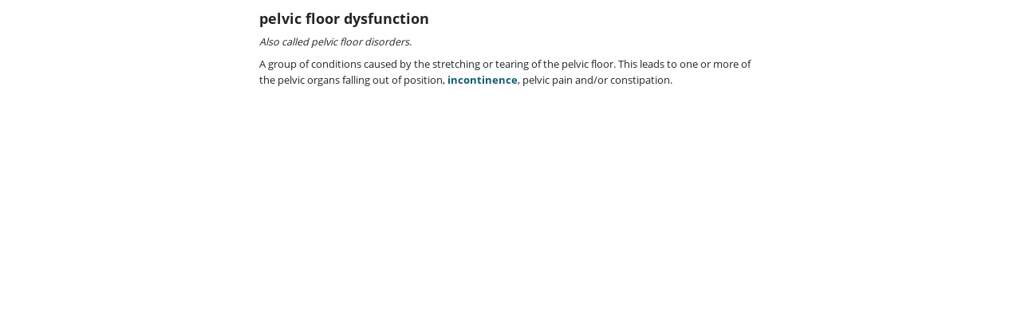

--- FILE ---
content_type: text/html; charset=utf-8
request_url: https://www.radiologyinfo.org/en/glossary?id=ezkxMzRBRjI4LTc2MkItNEYwQy04MzgyLTgxMjFDNDkxMDMyRH0=&i=1&b=0&modal=1
body_size: 1088
content:

<!DOCTYPE html>
<html>
<head>
<meta charset="utf-8" />
<link rel="icon" href="https://www.radiologyinfo.org/-/media/projects/radinfo/index.png?rev=2f250f5878254a09af0996d7356051d0&hash=8E4ABABD8D30DAA79D1855C7088CCD5A" type="image/x-icon" />
<link rel="shortcut icon" href="https://www.radiologyinfo.org/-/media/projects/radinfo/index.png?rev=2f250f5878254a09af0996d7356051d0&hash=8E4ABABD8D30DAA79D1855C7088CCD5A" type="image/x-icon" />
<meta name="author" content="" />
<link itemprop="url" href="https://www.radiologyinfo.org/en/glossary" />
<meta property="og:title" content="Glossary Container" />
<meta property="og:description" content="" />
<meta property="og:site_name" content="Radiologyinfo.org" />
<meta property="twitter:title" content="Glossary Container" />
<meta property="twitter:description" content="" />
<link rel="alternate" href="https://www.radiologyinfo.org/en/glossary" hreflang="en"/>
<link rel="alternate" href="https://www.radiologyinfo.org/es/glossary" hreflang="es"/>
<meta name="robots" content="INDEX, FOLLOW">
<script type="application/ld+json">{
  "@context": "http://schema.org",
  "mainEntityOfPage": {
    "@type": "WebPage",
    "@id": "https://www.radiologyinfo.org/en/glossary"
  }
}</script>

        <meta name="viewport" content="width=device-width, initial-scale=1.0" />
        <meta charset="utf-8">
        <title>Definition: pelvic floor dysfunction</title>
        <link rel="stylesheet" href="https://cdn.jsdelivr.net/npm/bootstrap@5.2.3/dist/css/bootstrap.min.css" />
        <link rel="stylesheet" href="/css/radinfo/radinfo.css" />
    
<link rel="canonical" href="https://www.radiologyinfo.org/en/glossary-index?showall=true" /></head>


<body style="background-color:#fff;">
<div id="glossary-container-main">
    <div class="glossary-body">
        <dl>
            <dt class="term">pelvic floor dysfunction</dt>
            <dt class="phonetic"></dt>
            <dd><p><em>Also called pelvic floor disorders.</em></p>

<p>A group of conditions caused by the stretching or tearing of the pelvic floor. This leads to one or more of the pelvic organs falling out of position, <a href="https://www.radiologyinfo.org/en/glossary?modal=1&id=ezIyNDQxQTM4LTY4RTAtNDVBNy04NDg1LTAyMTk2OTYwNkY4OX0=&i=1&b=1">incontinence</a>, pelvic pain and/or constipation.</p></dd>
        </dl>
    </div> <!-- /glossary-body -->
    <div class="glossary-footer">
    </div><!-- /glossary-footer -->
</div><!-- /glossary-container-main -->
</body>

</html>

--- FILE ---
content_type: text/css
request_url: https://www.radiologyinfo.org/css/radinfo/radinfo.css
body_size: 13116
content:
@charset "utf-8";

@font-face {
    font-family: "Open Sans";
    font-style: normal;
    font-weight: 700;
    src: local("Open Sans Bold"), local(OpenSans-Bold), url(https://themes.googleusercontent.com/static/fonts/opensans/v6/k3k702ZOKiLJc3WVjuplzJ1r3JsPcQLi8jytr04NNhU.woff) format("woff")
}

@font-face {
    font-family: "Open Sans";
    font-style: normal;
    font-weight: 300;
    src: local("Open Sans Light"), local(OpenSans-Light), url(https://themes.googleusercontent.com/static/fonts/opensans/v6/DXI1ORHCpsQm3Vp6mXoaTZ1r3JsPcQLi8jytr04NNhU.woff) format("woff")
}

@font-face {
    font-family: "Open Sans";
    font-style: normal;
    font-weight: 800;
    src: local("Open Sans Extrabold"), local(OpenSans-Extrabold), url(https://themes.googleusercontent.com/static/fonts/opensans/v6/EInbV5DfGHOiMmvb1Xr-hp1r3JsPcQLi8jytr04NNhU.woff) format("woff")
}

@font-face {
    font-family: "Open Sans";
    font-style: normal;
    font-weight: 400;
    src: local("Open Sans"), local(OpenSans), url(https://themes.googleusercontent.com/static/fonts/opensans/v6/K88pR3goAWT7BTt32Z01mz8E0i7KZn-EPnyo3HZu7kw.woff) format("woff")
}

em {
    padding-right: 0.15em;
}

.red {
    color: #ff0004;
}

a {
    color: #115871;
    font-weight: bold;
    text-decoration: none;
}

    a:hover {
        color: #307287;
        text-decoration: underline;
    }

    a:focus {
        color: #307287;
        outline-color: #cc5200 !important;
        outline-offset: 0;
        text-decoration: underline;
    }

@media only screen and (min-width:992px) {
    a:focus {
        outline-offset: 5px;
    }
}

@media only screen and (min-width : 768px) and (max-width : 1024px) and (orientation : landscape) {
    a:focus {
        outline-offset: 0;
    }
}

#affiliates a,
aside,
footer {
    text-align: center;
}

body {
    background-color: #fff;
    font-family: "Open Sans", sans-serif;
    margin: 0 auto;
    max-width: 100%;
    overflow-x: hidden;
    padding: 0;
    font-size:14px;
}

    body.modal-open {
    }

footer {
    background-color: #115871;
    color: #fff;
    font-weight: normal;
    padding: 15px 30px !important;
}

    footer a {
        border: 1px solid transparent;
        border-radius: 1px;
        color: #fff;
        display: inline-block;
        font-weight: 400;
        padding-top: 2px;
    }

        footer a:hover {
            background-color: transparent;
            color: #fff;
            text-decoration: underline;
        }

        footer a:focus {
            background-color: transparent;
            color: #fff;
            font-weight: 400;
            outline-color: #ffffff !important;
            outline-offset: 0;
            outline-style: solid;
            outline-width: .125em;
            padding: 2px;
            text-decoration: none;
        }

h1 {
    border-left: 5px solid #f2f2f3;
    border-top: 5px solid #f2f2f3;
    clear: left;
    color: #000;
    font-family: "Open Sans";
    font-size: 26px;
    font-weight: 700;
    line-height: 1.333;
    margin: 0 !important;
    min-height: 50px;
    padding: 0 !important;
}

    h1#glossaryheader.modal-title {
        border: none;
    }

    h1 > strong {
        font-size: 90%;
    }

h2 {
    clear: left;
    color: #000;
    font-family: "Open Sans";
    font-size: 1.35em;
    font-weight: 700;
    line-height: 1.333;
    margin: 1em 0 .45em;
}

h3 {
    clear: left;
    color: #000;
    font-family: "Open Sans";
    font-size: 1.15em;
    font-weight: 700;
    line-height: 1.333;
    margin-top: 0;
    padding-top: .5em;
}

h4 {
    clear: left;
    color: #000;
    font-family: "Open Sans";
    font-size: 1.1em;
    font-weight: 700;
    line-height: 1.333;
}

header {
    margin: 10px 0 !important;
    padding: 0 15px
}

    header a {
        display: inline-block;
    }

        header a:focus {
            outline: none;
        }

        header a:hover {
            text-decoration: none;
        }

.radinfo-iframe {
    border: none;
    height: 390px;
    margin: 0;
    padding: 0;
}

sup {
    font-family: Arial !important
}

.list-item-starter {
    border-bottom: solid 1px #000;
    font-weight: 700;
}

#affiliates a {
    display: block;
    float: left;
    height: 200px;
    margin: 10px 30px 0 0;
    width: 180px;
}

#affiliates div {
    display: inline-block;
    height: 120px;
}

#affiliates img {
    display: inline-block;
    margin: 10px auto;
    max-height: 100px;
    max-width: 150px;
    vertical-align: baseline;
}

#affiliates p {
    clear: both;
    display: block;
}

#article,
#contact,
#faq,
#gallery,
#links,
#printable-handouts,
#sitemap,
#submenu {
    max-width: 1110px;
    padding: 0 20px;
}

#main-inner {
    background-color: #fff;
    max-width: 1110px;
    padding: 0 10px 0;
}

#article h2 {
    border-top: 1px #ccc solid;
    padding: .75em 0 .25em;
}

#comment-box {
    max-width: 820px;
    padding: 15px;
    width: 99%;
}

#dis-page-contents ul {
    list-style: none;
    margin: 10px 0 15px;
    padding: 0;
}

ul li {
    margin-bottom: 0;
    padding-top: 3px;
}

#dis-page-contents ul li,
.padded li {
    margin-bottom: 10px;
}

#page-contents ul li,
.padded li {
    margin-bottom: 7px;
}

    #dis-page-contents ul li a:hover,
    #page-contents ul li a:hover {
        color: #307287 !important;
        text-decoration: underline;
    }

#ri-rtcol {
    background-image: none;
    background-repeat: repeat-x;
    height: 100%;
    margin: 0;
    min-height: 645px;
    padding: 0 0 0 4px;
    text-align: center;
}

#dis-page-contents ul li a,
#page-contents ul li a,
#spotlight a,
#spotlight-m a {
    color: #115871;
    font-weight: bold;
    text-decoration: none;
}

    #spotlight a:hover,
    #spotlight-m a:hover {
        color: #307287 !important;
        font-weight: bold;
        text-decoration: underline;
    }

#spotlight p,
#spotlight-m p {
    color: #333 !important;
    font-size: 1.2em;
    font-weight: 600;
    padding-top: 10px;
}

#spotlight div.left-pad p,
#spotlight-m div.left-pad p {
    margin-top: 0;
    padding-top: 0;
}

#spotlight div.left-pad ul,
#spotlight-m div.left-pad ul {
    margin-top: -10px;
    padding-top: 0;
}

#spotlight p.colorhead,
#spotlight-m p.colorhead {
    color: #fff !important;
    font-weight: 500 !important;
    padding-top: 10px;
}

#spotlight p a {
    display: inline-block;
    font-size: 0.92em;
}

#spotlight li a {
    display: block;
}

#pediatric {
    min-height: 100px;
}

#video1 {
    background-color: #f2f2f3;
    background-image: -moz-linear-gradient( 88deg, rgb(255,255,255) 0%, rgb(249,249,249) 41%, rgb(242,242,243) 55%);
    background-image: -webkit-linear-gradient( 88deg, rgb(255,255,255) 0%, rgb(249,249,249) 41%, rgb(242,242,243) 55%);
    background-image: -ms-linear-gradient( 88deg, rgb(255,255,255) 0%, rgb(249,249,249) 41%, rgb(242,242,243) 55%);
    border-color: rgb(0, 0, 0);
    border-style: solid;
    border-width: 0;
    min-height: 295px;
    padding: 20px;
    text-align: left;
}

#incontentvideo,
#video1-mobile {
    margin: 0 0 1.5em 0 !important;
    padding: .5em;
}

.center {
    display: block !important;
    margin-left: auto !important;
    margin-right: auto !important;
}

p.colorhead {
    font-weight: 500;
    letter-spacing: .1rem;
}

.colorhead {
    background-color: #115871 !important;
    border-top: 0;
    color: #fff !important;
    font-family: Gotham, "Helvetica Neue", Helvetica, Arial, "sans-serif";
    font-size: 16px !important;
    font-weight: 500;
    margin: 0;
    max-width: 100%;
    padding: .5em;
    text-align: left !important;
}

    .colorhead.dontsplit {
        margin-left: 0;
    }

.image-pad img {
    float: left;
    padding: 0 20px 10px;
}

.nobullet {
    list-style: none;
}

.reviewdate {
    border-top: 1px #ccc solid;
    clear: both;
    margin-top: 10px;
    padding: 10px 0;
}

.sectiondiv {
    clear: left;
    padding: 10px;
}

.snapshot {
    clear: left;
    color: #333;
    font-size: 1.2em;
    padding: 10px 10px 5px 10px;
}

    .snapshot a {
        font-size: 1em !important;
        white-space: normal;
    }

p.snapshot {
    background-color: #fff;
    font-weight: 400;
}

.small {
    font-size: .9em
}

.tagline {
    margin: -9vw auto 0;
    padding: 0 10px;
    position: relative;
    width: 90%;
    z-index: 2;
}

.tight {
    margin: 0
}

.tiny {
    font-size: 10px;
    font-style: italic
}

.top-link {
    clear: both;
    display: block;
    font-size: .8em;
    margin-bottom: 0;
    padding: 10px 0;
    text-align: center;
    width: 100%;
}

.wide {
    float: none;
    margin-top: 0 !important;
    width: 100% !important;
}

#submen .twoColumns a,
#submenu .column a {
    font-size: 1.2em;
    font-weight: 600;
}

.column {
    float: left;
    min-width: 320px;
    width: 50%;
}

.topic {
    float: left;
    margin: 0;
    max-width: 525px;
}

    .topic,
    .topic img {
        width: 100%;
    }

        .topic img {
            padding-bottom: 6px;
        }

        .topic a {
            background-color: #f2f2f3;
            display: block;
            font-size: 1.2em !important;
            font-weight: 600;
            padding: 0 0 10px;
            text-align: center;
        }

            .topic a:hover {
                background-color: #115871;
                color: #fff;
                display: block;
                font-size: 1.2em !important;
                padding: 0 0 10px;
                text-align: center;
            }

            .topic a::after {
                color: #295e70;
                content: "none";
            }

div.topic,
img.topic {
    height: auto;
}

div.topic {
    min-height: 125px;
}

.twoColumns {
    clear: both;
    font-size: 1em;
    margin: 0 0 1em;
    max-width: 1110px;
    width: 100%;
}

    .column > *,
    .page-contents > *,
    .twoColumns > * {
        min-width: 320px;
        padding-right: 30px;
    }

    .twoColumns h2:first-child {
        margin-top: 0;
        padding-top: 0;
    }

.ABC:link,
.ABC:visited,
.ABC_on {
    background-image: none;
    border: 1px solid #429fbb;
    border-radius: 4px;
    cursor: pointer;
    display: inline-block;
    font-weight: 700;
    margin: 0 0 12px;
    min-width: 40px;
    padding: 8px;
    text-align: center;
    -webkit-user-select: none;
    -moz-user-select: none;
    -ms-user-select: none;
    user-select: none;
    vertical-align: middle;
}

.ABC_on {
    background-color: #115871;
    color: #fff;
}

.ABC:link,
.ABC:visited {
    background-color: #fff;
    color: #429fbb;
}

.ABC:hover,
.ABC_on:hover {
    background-color: #307287;
    color: #fff;
}

.ABC_on:focus {
    background-color: #115871;
    color: #fff;
}

.glance {
    background-image: -moz-linear-gradient( 88deg, rgb(255,255,255) 0%, rgb(249,249,249) 41%, rgb(242,242,243) 55%);
    background-image: -webkit-linear-gradient( 88deg, rgb(255,255,255) 0%, rgb(249,249,249) 41%, rgb(242,242,243) 55%);
    background-image: -ms-linear-gradient( 88deg, rgb(255,255,255) 0%, rgb(249,249,249) 41%, rgb(242,242,243) 55%);
    float: left;
    margin: -10px 0 10px 0;
    padding: 10px 20px;
    width: 100%;
}

    .glance h4,
    p.glanceheadln {
        font-size: 100% !important;
        font-weight: 700;
        text-align: center !important;
    }

    .glance p,
    .glance ul li {
        font-size: 90%;
        text-align: left;
    }

    .glance ul {
        padding-left: 20px;
    }

        .glance ul li {
            margin: 0 20px 10px 0
        }

.NotRadInfo,
p.right-align,
p.right-align.noprint {
    display: none
}

.normal {
    font-size: 10pt
}

article {
    padding: 0 !important
}

.col-lg-2,
.col-lg-8 {
    padding-right: 20px
}

.col-lg-12 {
    padding: 0 20px 0 30px
}

.col-lg-10 {
    padding: 0;
}

.navbar-inverse {
    background-color: #fff;
    border: none;
    border-radius: 0;
    margin: 0;
    padding: 0
}

.navbar-nav li a {
    color: #333 !important;
    font-size: 16px !important;
    font-weight: 500 !important;
    margin-right: 24px !important;
    padding-left: 12px;
}

    .navbar-nav li a.gold {
        background: #115871;
        -webkit-border-radius: 30;
        -moz-border-radius: 30;
        border-radius: 30px;
        color: #fff !important;
        font-family: Arial;
        font-size: 16px !important;
        padding: 10px 20px 10px 20px !important;
        text-decoration: none;
    }

.dropdown-menu li a:focus,
.dropdown-menu li a:hover,
.navbar-nav li:focus {
    background-color: #307287;
}

.navbar-toggle {
    background-color: #307287;
    border: 1px solid #307287 !important;
    margin-left: 15px;
}

.navbar-inverse .navbar-toggle:focus {
    outline-color: #cc5200 !important;
    outline-offset: 0;
    outline-style: solid;
    outline-width: 2px;
    padding: 10px;
}

.dropdown-menu {
    background-color: #429fbb;
    border: none;
    border-radius: 0;
    margin: 10px 0 0;
    padding: 0;
}

li.dropdown,
li.dropdown.open,
li.dropdown.open a.dropdown-toggle {
    background-color: #429fbb !important;
}

.dropdown-menu li {
    margin: 0;
}

    .dropdown-menu li a {
        padding: 10px 15px !important;
    }

.border {
    border: 1px solid #999;
}

.carousel-inner img,
.img-responsive {
    width: 100%;
}

.float-right {
    float: right;
    height: auto;
    margin: 10px 0 0 20px;
    width: 250px;
}

    .float-right img {
        display: block;
        height: auto;
        padding: 5px 0;
        width: 250px;
    }

.photoholder {
    background-color: #f2f2f3;
    background-image: -moz-linear-gradient( 88deg, rgb(255,255,255) 0%, rgb(249,249,249) 41%, rgb(242,242,243) 55%);
    background-image: -ms-linear-gradient( 88deg, rgb(255,255,255) 0%, rgb(249,249,249) 41%, rgb(242,242,243) 55%);
    background-image: -webkit-linear-gradient( 88deg, rgb(255,255,255) 0%, rgb(249,249,249) 41%, rgb(242,242,243) 55%);
    border-color: rgb(0, 0, 0);
    border-style: solid;
    border-width: 0;
    margin: 0;
    padding: 0;
    text-align: left;
}

    .photoholder .enlarge {
        background: url(/images/radinfo-sprites.png) 0 -202px no-repeat;
        color: #fff;
        display: block;
        font-style: italic;
        font-weight: 700;
        left: 0;
        padding: 5px 30px;
        position: relative;
        top: -30px;
        width: 100%;
        z-index: 1;
    }

.resource {
    float: right;
    margin: -30px 0 10px 20px;
    width: 180px;
}

.button {
    background-color: #115871;
    background-image: none;
    border: 1px solid #429fbb;
    border-radius: 4px;
    color: #fff;
    cursor: pointer;
    display: inline-block;
    font-weight: 700;
    margin: 12px 0;
    max-width: 180px;
    min-width: 80px;
    padding: 8px;
    text-align: center;
    -moz-user-select: none;
    -ms-user-select: none;
    -webkit-user-select: none;
    user-select: none;
    vertical-align: middle;
}

    .button:hover {
        background-color: #307287;
        color: #fff;
    }

.inverse,
.on {
    background-color: #fff;
    color: #115871;
}

.ped-graphic,
.ped-graphic-multispan {
    background: url(/-/media/images/radinfo/sprites/pediatric-sm.png) 0 0 no-repeat;
    margin: 10px 0;
    min-height: 42px;
    padding-left: 50px;
}

div.ped-graphic ul {
    margin-top: -8px;
}

div.ped-graphic li, div.ped-graphic-multispan li {
    margin-left: 14px;
}

.head-graphic,
.head-graphic-multispan {
    background: url(/-/media/radinfo/radinfo%204%20kids/headshot.jpg) no-repeat;
    margin: 10px 0;
    min-height: 42px;
    padding-left: 45px;
}

#kids-activities li {
    position: relative;
    z-index: 1;
}

.ped-graphic ul,
.ped-graphic-multispan ul {
    padding-left: 10px;
}

.ped-graphic img,
.ped-graphic-multispan img {
    display: none;
}

#share-links a {
    width: 38px;
}

#share-links {
    float: right;
    padding: 3px 10px 0 0 !important;
    width: auto;
}

.view-PDF-en,
.view-PDF-sp {
    background: url(/-/media/images/radinfo/sprites/pdf.png) 0 0 no-repeat;
    background-size: 35px 35px;
    display: inline-block;
    height: 35px;
    width: 35px;
}

.share-facebook-en,
.share-facebook-sp {
    background: url(/-/media/images/radinfo/sprites/facebook.png) 0 0 no-repeat;
    background-size: 35px 35px;
    display: inline-block;
    height: 35px;
    width: 35px;
}

.share-twitter {
    background: url(/-/media/images/radinfo/sprites/Post72x.svg) 0 0 no-repeat !important;
    background-size: 35px 35px;
    display: inline-block;
    height: 35px;
    width: 35px;
}

.radinfo-facebook {
    background: url(/-/media/images/radinfo/sprites/radinfo-facebook.svg) 0 0 no-repeat;
    background-size: 21px 21px;
    border-width: .125em;
    display: inline-block;
    height: 21px;
    width: 21px;
}

.radinfo-twitter {
    background: url(/-/media/images/radinfo/sprites/radinfo-footer.svg) no-repeat;
    background-size: 20px 20px;
    border-width: .125em;
    display: inline-block;
    height: 20px;
    width: 20px;
}

.radinfo-bluesky {
    background: url(/-/media/images/radinfo/sprites/radinfo-bluesky.svg) no-repeat;
    background-size: 20px 20px;
    border-width: .125em;
    display: inline-block;
    height: 20px;
    width: 20px;
}

.radinfo-rss {
    background: url(/-/media/images/radinfo/sprites/radinfo-instagram.svg) no-repeat;
    background-size: 22px 22px;
    display: inline-block;
    height: 22px;
    margin: 5px 5px 0 5px;
    width: 22px;
    border-width: .125em;
}

#glossary-container-main {
    margin: 0 auto 10px;
    max-width: 650px;
    padding: 10px;
    width: 99%;
}

.close {
    float: right;
    font-size: 2.5em;
    height: 40px;
    width: 40px;
}

.term {
    font-size: 1.3em;
    font-weight: 700;
    margin-bottom: 6px;
}

.phonetic {
    font-size: .9em;
    margin-bottom: .5em;
}

.glossary-body dd {
    font-size: .9em;
    line-height: 1.6;
    margin: 0;
}

    .glossary-body dd p {
        margin-bottom: .6em;
    }

.feedback-content {
    -webkit-background-clip: padding-box;
    background-clip: padding-box;
    background-color: #fff;
    border: 1px solid #f2f2f3;
    border: 1px solid rgba(0, 0, 0, .2);
    border-radius: 6px;
    -webkit-box-shadow: 0 3px 9px rgba(0, 0, 0, .5);
    box-shadow: 0 3px 9px rgba(0, 0, 0, .5);
    outline: 0;
    position: relative;
}

.hp-special {
    display: none;
}

.popover {
    background-color: #e74c3c;
    color: #ecf0f1;
    width: 150px;
}

    .popover.right .arrow:after {
        border-right-color: #e74c3c;
    }

label.error {
    color: red;
    float: none;
    font-size: 90%;
    font-weight: 400;
    padding-left: .5em;
    vertical-align: top;
}

.on_toc,
.ourmission {
    color: #005572;
    font-weight: 700;
}

.ourmission {
    font-style: normal;
    font-weight: 900;
    margin-bottom: 0 !important;
}

#missionbody {
    background: #f7fbfc;
    background: url([data-uri]);
    background: -moz-linear-gradient(left, #f7fbfc 0, #d9edf2 40%, #add9e4 100%);
    background: -webkit-gradient(linear, left top, right top, color-stop(0, #f7fbfc), color-stop(40%, #d9edf2), color-stop(100%, #add9e4));
    background: -webkit-linear-gradient(left, #f7fbfc 0, #d9edf2 40%, #add9e4 100%);
    background: -o-linear-gradient(left, #f7fbfc 0, #d9edf2 40%, #add9e4 100%);
    background: -ms-linear-gradient(left, #f7fbfc 0, #d9edf2 40%, #add9e4 100%);
    background: linear-gradient(to right, #f7fbfc 0, #d9edf2 40%, #add9e4 100%);
    border: 1px solid teal;
    -webkit-border-radius: 6px;
    -moz-border-radius: 6px;
    border-radius: 6px;
    max-width: 760px;
    padding: 4px;
}

    #missionbody p {
        font-size: 114%;
        margin-bottom: 30px;
        padding: 8px 0 8px 2px;
    }

#missiontrailer {
    margin-top: 30px;
    max-width: 760px;
    padding: 4px;
}

.alt-left-col {
    font-size: 1em;
    font-style: italic;
    margin-top: 10px;
    text-align: center;
}

.search-txt {
    color: navy;
    padding-top: 6px;
}

.btn-navbarmini {
    margin-bottom: 6px;
}

    .btn-navbarmini a {
        color: teal;
    }

.btn:hover {
    background-color: wheat;
}

.active {
    border-right: 1px solid #fff;
    color: #f4f7e3;
    font-size: 1em;
    margin: 0;
    padding: 0;
}

    .active a {
        background-color: teal;
        color: #fff !important;
    }

        .active a .black a {
            background-color: #000;
        }

        .active a .gray a {
            background-color: #e8e8e8;
        }

        .active a .orange a {
            background-color: orange;
        }

.clearfloat {
    clear: both;
    font-size: 1px;
    height: 0;
    line-height: 0;
}

.image-modal-body {
    width: 920px;
}

#sitemap-accordion a {
    font-size: 110%;
    line-height: 30px;
}

#sitemap-accordion li {
    line-height: 35px;
    list-style: none;
    margin-left: 15px;
}

#sitemap-accordion .glyphicon {
    color: #307287;
    font-size: .8em;
    padding-right: 5px;
}

#sitemap-accordion p {
    margin: 0;
}

table#booklets {
    border: none;
    width: 100%;
}

#booklets tr {
    border: none;
}

#booklets td {
    border: none;
    padding-left: 4px;
}

#rad_dose_chart {
    margin: 12px 0 10px;
    width: 100%;
}

    #rad_dose_chart table,
    td, th {
        border: 1px solid #000;
    }

.category-head {
    padding-left: 1px;
    vertical-align: top;
}

.valign-mid {
    padding-left: 1px;
    vertical-align: middle;
}

.valign-top {
    padding-left: 2px;
    vertical-align: top;
}

.cell-width-50 {
    width: 50%;
}

.cell-width-25 {
    padding-left: 1px;
    width: 25%;
}

.center-text {
    text-align: center;
}

#rad_dose_chart .note {
    margin: 14px 2px 10px 6px;
}

#safety-benefits-risks {
    page-break-inside: avoid;
}

#example {
    background-color: wheat;
    border: 1px solid #000;
    margin: 20px 30px 0;
    padding: 4px;
}

    #example h2 {
        border-top: none;
        margin-top: 0;
    }

#MoreLinkContainer {
    background-color: #fff;
    display: inline-block;
    margin-top: 0;
    text-align: left;
    width: 100%;
}

    #MoreLinkContainer p {
        background-color: #fff;
        color: #000;
        padding-left: 5px;
    }

#player3 {
    width: 100% !important;
}

@media only screen and (min-width:320px) {
    #myElement1-mobile {
        margin: -10px 0 10px;
        padding: 0
    }

    #page-contents ul {
        padding: 0
    }

    #share-links {
        margin-top: .5em !important;
        width: 100%
    }

    #page-contents div {
        background-color: #f2f2f3;
    }
}

@media only screen and (min-width:992px) {
    #incontentvideo {
        margin-bottom: 30px
    }

    #player3 {
        width: 600px !important
    }

    #player3 {
        margin: 0 auto;
        text-align: center
    }

    #main-inner {
        padding: 0 30px 0 30px !important;
    }

    #printable-handouts {
        padding-left: 5px;
    }

        #main-inner .glance,
        #printable-handouts .glance {
            float: right;
            margin: 0 0 1em 1em !important;
            max-width: 100%;
            width: 300px;
        }

    .wideglance {
        background-image: -moz-linear-gradient( 88deg, rgb(255,255,255) 0%, rgb(249,249,249) 41%, rgb(242,242,243) 55%);
        background-image: -webkit-linear-gradient( 88deg, rgb(255,255,255) 0%, rgb(249,249,249) 41%, rgb(242,242,243) 55%);
        background-image: -ms-linear-gradient( 88deg, rgb(255,255,255) 0%, rgb(249,249,249) 41%, rgb(242,242,243) 55%);
        float: left;
        margin: 10px 0;
        padding: 10px 20px;
        width: 100%;
    }

    #share-links {
        float: right;
        margin-left: 8px;
        padding: 0 0 0 2em;
        width: auto;
    }

    img.topic {
        float: right;
        margin-left: 40px
    }

    .twoColumns p:first-child {
        padding-top: 8px
    }
}

@media only screen {
    .fullURL {
        display: none
    }
}

@media print {
    .glance {
        border: 1px solid #999
    }

    #FeedbackForm,
    #SurveyRequest,
    #dis-page-contents,
    #footer-nav,
    #kidslink,
    #metadata,
    #page-contents,
    #pediatric,
    #related,
    #spotlight,
    #spotlight-m,
    #player1,
    #video1-mobile,
    #incontentvideo {
        display: none
    }

    #myElement1-mobile {
        height: 0;
    }

    .aboutsite,
    .button,
    .colorhead,
    .enlarge,
    .feedback-content,
    .navbar-form,
    .printdelete,
    .top-link {
        display: none !important;
    }

    .ped-graphic,
    .ped-graphic-multispan {
        padding-left: 0;
    }

    a[href]:after {
        content: none;
    }

    a.externalURL[href]:after {
        content: " (" attr(href) ") ";
        display: inline;
        font-style: italic;
    }

    a.fullURL[href]:after {
        content: " (" attr(href) ") "
    }

    a.fullURL[href]:after,
    span.fullURL {
        display: inline;
        font-style: italic;
    }

    #eop-info {
        margin-top: 24px;
    }
}

a.externalURL,
a.fullURL {
    display: inline;
    font-style: italic;
    padding-right: 0;
}

.video-container {
    height: 0;
    overflow: hidden;
    padding: 30px 0 56.25%;
    position: relative;
}

    .video-container embed,
    .video-container iframe,
    .video-container object {
        height: 100%;
        left: 0;
        position: absolute;
        top: 0;
        width: 100%;
    }

@media (min-height:800px) {
    .pat-stories-modal {
        width: 90%;
    }
}

.epcot-video-modal {
    max-width: 800px;
}


.glossary-iframe {
    height: 400px;
    width: 99%;
}

.epcot-kids-iframe {
    min-height: 550px;
    width: 95%;
}


#dis-page-contents {
    margin-bottom: 35px;
}

#page-contents li,
.kids-list li {
    break-inside: avoid;
    -ms-column-break-inside: avoid;
    -webkit-column-break-inside: avoid;
    display: inline-block;
    margin: 0 40px 0 10px;
    max-width: 85%;
    min-width: 70%;
    page-break-inside: avoid;
}

#dis-page-contents a::after,
#page-contents a::after,
#spotlight a::after,
#spotlight-m a::after,
#submenu p a::after,
.sitemap a::after,
.topic a::after {
    color: #429fbb;
    content: none;
    display: inline-block;
    margin-right: -30px;
    padding: 0 5px;
    position: relative;
}

#dis-page-contents a,
#page-contents a {
    font-size: 1.1em;
}

.kids-list a::after {
    color: orange;
    content: "►";
    display: inline-block;
    margin-right: -30px;
    padding: 0 5px;
    position: relative;
}

#spotlight ul {
    list-style: disc;
}

#spotlight li::before {
    color: #307287;
    display: inline-block;
    margin-left: -1.25em;
    width: 1em;
}

#radtable table {
    background-color: #F7F7F7;
}

    #radtable table th {
        background-color: #C0E6F3;
    }

    #radtable table tr th:first-child {
        background-color: #CBF2FF;
        text-align: center;
    }

#radtable .valign-top {
    vertical-align: text-top;
}

#radtable .center-text {
    text-align: center;
}

#radtable img {
    width: 60%;
}

#radtable-notes {
    border: 1px solid #cfcfcf;
    margin: 5px;
    padding: 5px;
}

.radtablecell-mw70 {
    max-width: 70%;
}

.radtablecell-mw65 {
    max-width: 65%;
}

.radtablecell-mw60 {
    max-width: 60%;
}

.radtablecell-mw50 {
    max-width: 50%;
}

.radtablecell-bgwhite {
    background-color: #fff;
}

.radtablecell-margin6040 {
    margin: 6px 0 4px;
}

.center-text {
    text-align: center;
}

.right-image {
    clear: right;
    float: right;
    padding: 10px;
}

.left-image {
    clear: left;
    float: left;
    padding: 10px;
}

.bottom-list {
    margin-bottom: 1.2em;
}

.overflow-hidden {
    overflow: hidden;
}

@media print {
    #radtable img {
        width: 50%;
    }

    .img-responsive {
        height: 60%;
        width: 60%;
    }
}

.indentsm,
.indentsmem {
    margin-left: 1.25em;
}

.indent {
    margin-left: 3em;
}

#resources p {
    margin: 2px 0 6px 5px;
}

#resources h3 {
    margin-bottom: 0;
}

.feedback-content {
    margin: 10px auto;
    max-width: 600px;
    padding: 10px 10px;
    text-align: center;
}

    .feedback-content span {
        font-weight: 700;
        text-align: center;
    }

    .feedback-content p {
        text-align: left;
    }

.feedback-form-group {
    text-align: left;
}

#feedback-found-info .radiobutton {
    padding-bottom: 16px;
}

.kid-content-container {
    max-width: 1200px;
    padding-left: 10px !important;
}

#main-inner > div.kid-content-container + p {
    padding-bottom: 24px;
}

.kid-content-container p {
    font-size: 1.05em;
}

.kid-content {
    max-width: 650px;
}

    .kid-content h2 {
        margin-top: 40px;
    }

#be-rad-kid-header {
    display: inline-block;
    font-style: italic;
    font-weight: 700;
}

.for-kids-facility {
    color: teal;
    font-style: italic;
}

.for-kids-video {
    margin-bottom: 12px;
    max-width: 640px;
    padding: 12px 35px 4px;
}

.kids-byline {
    font-weight: 700;
}

.kids-btn {
    background-color: #307287 !important;
    color: #fff !important;
    font-weight: 500 !important;
    padding: 10px !important;
}

    .kids-btn:hover {
        background-color: orange !important;
        color: #000 !important;
        font-weight: 500 !important;
    }

.kids-list {
    width: 80%;
}

    .kids-list li {
        font-size: 1.1em;
        padding: 4px;
    }

    .kids-list a {
        color: #307287 !important;
    }

        .kids-list a:hover {
            color: #4b4b4b !important;
        }

#epcot-vids.kids-list li {
    font-size: 1.1em;
    letter-spacing: .09em;
    margin-bottom: .9em;
    padding: 4px;
}

.byline {
    color: #778899;
    font-size: 90%;
    padding-left: 1em;
}

.jw-state-idle .jw-controls {
    background-color: transparent !important;
}

.more {
    background-color: #000;
    color: #333;
    font-weight: 500;
    margin-top: -20px;
}

    .more a {
        font-weight: 600;
    }

.submenu-link {
    background-color: #fff;
}

    .submenu-link a:focus {
        color: #307287;
    }

#safety-menu {
    margin-left: 12px;
}

#cookie_chart {
    width: 100%;
}

#cookietable {
    background-color: #F7F7F7;
    margin-bottom: 16px !important;
}

    #cookietable th {
        background-color: #C0E6F3;
    }

    #cookietable tr th {
        text-align: center;
    }

    #cookietable td {
        color: #000;
        font-size: 95%;
        padding: 4px;
    }

.sponsored-logo {
    display: inline-block;
    height: 55px;
    margin: 10px;
    width: 100px;
}

.sm-ftxt {
    margin-top: 20px;
}

.form-div-submit {
    position: relative;
    text-align: center;
}

.form-group-left {
    text-align: left;
}

.radio-label {
    display: block;
}

.feedback-content input[type=radio] {
    margin-left: 10px;
}

.feedback-content .thanks {
    color: red;
    font-family: Cambria, "Hoefler Text", "Times New Roman", Serif;
    font-size: 2em;
    font-weight: 800;
    text-align: center;
}

#thanks {
    display: none;
}

.thanks {
    color: red;
    font-family: Cambria, "Hoefler Text", "Liberation Serif", Times, "Times New Roman", Serif;
    font-size: 2em;
    font-weight: 800;
    text-align: center;
}

.disabled-button {
    background-color: lightgray;
    border: 1px solid lightgray;
    color: #eeeeee;
    cursor: not-allowed;
}

    .disabled-button:hover {
        background-color: lightgray;
        border: 1px solid lightgray;
        color: #eeeeee;
        cursor: not-allowed;
    }

.form-loading {
    position: absolute !important;
    text-align: center;
    top: 37%;
    width: 93.5%;
}

.form-loading {
    background: url(../../images/radinfo/AjaxLoader.gif) no-repeat center;
    display: inline-block;
    height: 32px;
    position: relative;
    width: 32px;
}

.handouts {
    min-height: 100px;
}

@-webkit-keyframes pulse {
    0% {
        -webkit-transform: scale(1, 1);
    }

    50% {
        -webkit-transform: scale(1.1, 1.1);
    }

    100% {
        -webkit-transform: scale(1, 1);
    }
}

@keyframes pulse {
    0% {
        transform: scale(1, 1);
    }

    50% {
        transform: scale(1.1, 1.1);
    }

    100% {
        transform: scale(1, 1);
    }
}

.headshot-container {
    float: right;
    margin: 12px 0 6px 12px;
}

.headshot-image {
    height: auto;
    width: 220px;
}

.headshot-caption {
    font-style: italic;
    margin-top: 3px;
    text-align: center;
}

.flex-position {
    display: flex;
    flex-wrap: wrap;
    position: relative;
}

.form-container .radio, .checkbox, textarea {
    margin-left: 60px;
}

.feedback-form-group textarea {
    margin-left: inherit;
}

.form-container {
    min-width: 280px;
    padding: 12px 20px 20px 20px;
}

    .form-container .question-container {
        padding-left: 15px;
    }

.checkbox input[type="checkbox"], .checkbox-inline input[type="checkbox"], .radio input[type="radio"], .radio-inline input[type="radio"] {
    margin-top: 4px\9;
    margin-left: -20px;
    position: absolute;
}

.select {
    margin-left: 60px;
    max-width: 400px;
    width: 75%;
}

.hide-visibility {
    visibility: hidden;
}

.navbar-form, .form-group {
    align-items: center;
    display: inline-block;
    flex-direction: row;
    margin-bottom: 0;
    vertical-align: middle;
    width: 324px;
}

#related {
    background-color: transparent;
}

    #related p {
        margin-bottom: 4px;
    }

    #related a {
        font-style: normal;
    }

    #related.left-pad ul {
        padding-top: 5px;
    }

        #related.left-pad ul:first-child {
            margin-top: -4px;
        }

#related-images-and-videos {
    margin-top: -10px;
    padding-top: 0 !important;
}

#kidslink.left-pad {
    background-color: transparent;
    background-image: none;
}

.ped-blurb-container {
    margin-top: 0;
}

#ped-blurb-text {
    padding-top: 5px;
}

.ped-img-container {
    float: left;
    padding: 10px 10px 10px 0;
}

.col-sm-4 {
    min-height: 1px;
    padding: 12px 15px 0 25px;
    position: relative;
}

.col-sm-6 {
    margin-bottom: 10px;
    min-height: 1px;
    padding: 0 15px 0 25px;
    position: relative;
}

h1.dontsplit:not(.home-page) {
    background-color: #f2f2f3;
    margin: 0;
    padding: 10px;
}

h1,
h2,
h3,
#sitemap-accordion {
    color: #000;
}

#page-contents ul {
    list-style: none;
    padding: 0;
}

    #page-contents ul:first-child {
        margin-top: 0;
        padding-top: 10px;
    }

#page-contents {
    background-color: #f2f2f3;
    margin: -1.5em 0 1.5em;
    padding: 0;
}

.navbar-nav li {
    border-bottom: 4px solid transparent;
}

    .navbar-nav li:hover {
        background-color: #fff;
        border-bottom: 4px solid #115871;
    }

.navbar-nav .dontsplit li a:hover {
    background-color: transparent !important;
    border-bottom: 4px solid #115871 !important;
    color: #115871 !important;
}

.navbar {
    border: 1px solid transparent;
    border-bottom: none !important;
    margin-bottom: 0 !important;
    min-height: 50px;
    padding-bottom: 0 !important;
    position: relative;
}

.navbar-inverse .navbar-form {
    border-color: #b2dddd !important;
    color: black;
}

ul.navbar-nav {
    color: #333 !important;
    margin-top: 10px;
}

.navbar-nav {
    background-color: rgb(255, 255, 255);
    height: 100%;
    padding-bottom: 5px;
}

.navbar-collapse {
    border-top: .5px solid #b2dddd !important;
    box-shadow: 0 5px 5px 0 rgba(0, 0, 0, 0.05);
    margin-bottom: 0 !important;
    margin-left: 0 !important;
    padding-left: 0;
    padding-right: 0;
}

.navbar-nav li a.gold:hover {
    background: #157597 !important;
    color: #ffffff !important;
    text-decoration: none;
}

.navbar-nav li a.gold:focus {
    background-color: #307287;
    color: #fff !important;
    padding: 0;
}

ul.nav-link {
    color: #333 !important;
    font-size: 16px !important;
    font-weight: 500 !important;
    margin-right: 24px !important;
}

    ul.nav-link:hover {
        background-color: transparent !important;
        border-bottom: 4px solid #115871 !important;
        color: #115871 !important;
    }

ul.nav-active a {
    border-bottom: 4px solid #115871;
    color: #115871 !important;
    font-weight: bold;
}

.navbar.navbar-inverse .container-fluid {
    padding: 0 !important;
}

.left-pad {
    background-color: #f2f2f3;
    background-image: -moz-linear-gradient( 88deg, rgb(255,255,255) 0%, rgb(249,249,249) 41%, rgb(242,242,243) 55%);
    background-image: -webkit-linear-gradient( 88deg, rgb(255,255,255) 0%, rgb(249,249,249) 41%, rgb(242,242,243) 55%);
    background-image: -ms-linear-gradient( 88deg, rgb(255,255,255) 0%, rgb(249,249,249) 41%, rgb(242,242,243) 55%);
    border-color: rgb(0, 0, 0);
    border-style: solid;
    border-width: 0;
    height: 100%;
    margin-top: 0;
    max-width: 100%;
    padding: 5px 10px 10px 15px;
    text-align: left;
}

#ri-leftcol-desktop {
    background-image: none;
    height: 100%;
    margin: 0;
    min-height: 645px;
    padding: 0;
    text-align: center;
}

    #ri-leftcol-desktop.col-lg-2 {
        padding-left: 10px;
    }

.aboutsite {
    background-color: #f2f2f3;
    background-image: -moz-linear-gradient( 88deg, rgb(255,255,255) 0%, rgb(249,249,249) 41%, rgb(242,242,243) 55%);
    background-image: -webkit-linear-gradient( 88deg, rgb(255,255,255) 0%, rgb(249,249,249) 41%, rgb(242,242,243) 55%);
    background-image: -ms-linear-gradient( 88deg, rgb(255,255,255) 0%, rgb(249,249,249) 41%, rgb(242,242,243) 55%);
}

    .aboutsite div {
        background-color: white !important;
        margin-bottom: 30px;
    }

        .aboutsite div a {
            display: inline-block;
            height: 90px;
            margin-bottom: -10px;
            overflow: hidden;
            width: 135px;
        }

            .aboutsite div a img {
                height: 90px;
                width: 135px;
            }

#logo-buttons a:hover {
    color: #fff;
}

#kidslink {
    background-image: none;
    margin-top: -24px
}

@media only screen and (min-width:992px) {
    #incontentvideo {
        margin-bottom: 30px !important;
    }

    #main-inner.home-page {
        padding-left: 20px;
    }
}

#main-inner.home-page {
    padding-left: 20px;
}

.navbar-header {
    padding-left: 12px !important;
}

.navbar.navbar-inverse .container-fluid {
    padding: 0 !important;
}

.navbar-collapse.collapse {
    overflow: hidden;
    padding-left: 12px;
}

.navbar-nav li:last-child {
    border-bottom: 1px solid #fff;
    max-width: 12.5em;
    min-width: 12em;
    padding-left: 0;
    text-align: center;
}

.navbar-nav li:nth-last-child(1):nth-child(odd) {
    padding-left: 12px;
}

.gold {
    margin: 10px 0 0 8px;
}

@media only screen and (min-width:992px) {
    .gold {
        margin-top: 0;
    }
}

.navbar-nav li:nth-last-child(1):nth-child(even) :not(.gold) {
    border-bottom: 4px solid transparent;
}

.navbar-nav li:hover:nth-last-child(1):nth-child(even) :not(.gold) {
    background-color: transparent;
    border-bottom: 4px solid #115871;
}

.wrapper {
    margin: 6rem auto;
    width: 324px;
}

.searchBar {
    align-items: center;
    display: flex;
    flex-direction: row;
    width: 200px;
}

#term, #term-mobile {
    background-color: white;
    border: 1px solid #307287 !important;
    border-radius: 2.625rem;
    color: #307287 !important;
    font-size: 16px;
    height: 38px;
    outline: none;
    padding: 0 3.5rem 0 1.5rem;
    width: 200px;
}

    #term:focus, #term-mobile:focus {
        border: 1px dashed #307287 !important;
        color: #307287 !important;
        outline-color: #cc5200 !important;
        outline-style: dashed;
        outline-width: .01em;
    }

#termsubmit, #termsubmit-mobile {
    background: none;
    border: none;
    border-radius: 2.625rem;
    height: 2.8rem;
    margin-left: -3.5rem;
    outline: none;
    width: 3.5rem;
}

    #termSubmit:hover, #termsubmit-mobile:hover {
        cursor: pointer;
    }

    #termsubmit:focus, #termsubmit-mobile:focus {
        border: 1px dashed #307287 !important;
        color: #307287 !important;
        outline-color: #cc5200 !important;
        outline-style: dashed;
        outline-width: .01em;
    }

    #termSubmit:active, #termsubmit-mobile:active {
        cursor: pointer;
    }

#page-contents\ sectiondiv {
    clear: left;
}

.gallerynote {
    background-color: #E1EDF4;
    background-color: rgba(00, 80, 80, 0.1);
    border: 1px solid #115871;
    margin: 0 0 12px 10px;
    max-width: 500px;
    padding: 10px;
}

#StaticImage, #video-true {
    padding: 10px 0 10px 10px;
}

.media {
    max-width: 800px;
}

#safety-menu h2 {
    margin: 0;
    padding: 10px 0 5px 0;
}

h2.kid-content {
    margin: 0;
    padding: 10px 0 5px 0;
}

.screen-reader-only {
    clip: rect(0,0,0,0);
    overflow: hidden;
    position: absolute;
    white-space: nowrap;
    width: 1px;
}

.cookie-popup {
    background-color: #192344 !important;
}

.popup-text {
    font-weight: 300;
}

.cookie-popup a {
    color: #E8CA54 !important;
}

    .cookie-popup a:hover {
        text-decoration: underline !important;
    }

.cookie-popup .agree-button {
    background-color: #b33507 !important;
}

    .cookie-popup .agree-button:hover {
        background-color: #bd4a1f !important;
        text-decoration: underline !important;
    }

.cookie-popup .find-more-button {
    background-color: #015091 !important;
}

    .cookie-popup .find-more-button:hover {
        background-color: #005daa !important;
        text-decoration: underline !important;
    }

#skiptocontent a {
    border-bottom: 1px solid #fff;
    border-radius: 4px;
    border-right: 1px solid #fff;
    color: #333;
    left: 0;
    padding: 6px;
    position: absolute;
    top: -40px;
    transition: top 1s ease-out;
    -webkit-transition: left 1s ease-out;
    z-index: 100;
}

    #skiptocontent a:focus {
        border: 1px dashed #307287 !important;
        color: #307287 !important;
        left: 10px;
        outline-color: #cc5200 !important;
        outline-offset: 0;
        outline-style: dashed;
        outline-width: .01em;
        position: absolute;
        text-decoration: none;
        top: 60px;
        transition: top .1s ease-in;
        -webkit-transition: top .1s ease-in;
    }

#term:-webkit-autofill,
#term:-webkit-autofill:hover,
#term:autofill:focus {
    -webkit-text-fill-color: #115871;
    -webkit-box-shadow: 0 0 0 40rem #ffffff inset;
    box-shadow: 0 0 0 40rem #ffffff inset;
    -webkit-autofill: focus;
}

.please-note {
    font-size: 1.2em !important;
    font-weight: bold;
}

.h3aka {
    font-size: 0.9em;
    font-weight: 400;
}

/* Fdback & Contact form adjusts */
/* Fdback y/n */
.radiobutton input {
    margin-right: 3px;
}
/* Contact art selectlist */
.form-group-left label {
    margin-top: 18px !important;
}

#fxb_721d9d09-43be-4b22-b8dc-b8a4798586aa_Fields_e8dd0111-84c0-4dd0-8de2-a4d80b12d5b5__Value {
    margin: 8px 12px 12px 0 !important;
}
/* email*/
#fxb_721d9d09-43be-4b22-b8dc-b8a4798586aa_Fields_ee325c48-3b03-4448-9a8a-c30305c1685c__Value {
    margin-bottom: 12px;
}
/* iama */
.form-group {
    margin-bottom: 12px;
    margin-left: 12px !important;
}
/*end form adjusts*/

p.acs-vid-transcript-title {
    font-size: 120%;
    font-weight: bold;
}

p.acs-vid-transcript-question {
    font-style: normal;
    font-weight: 700;
    margin: 0 0 -6px 0;
    padding-bottom: 6px;
    padding-top: 12px;
}

p.acs-vid-transcript-answer {
    font-style: normal;
}

.aToZSubtitle {
    padding-top: 15px;
}

.sitemap-chevron-icon {
    -webkit-text-stroke: 1.5px;
    font-size: 11px;
    margin-right: 3px;
}

.sitemap-plus-icon {
    -webkit-text-stroke: 1.5px;
    margin-right: 2px;
}

.navbar-nav > li > a:hover {
    text-decoration: none;
}
.h5, h5 {
    font-size: 14px;
}

#navbarNav > ul > li > a {
    white-space: nowrap !important;
}